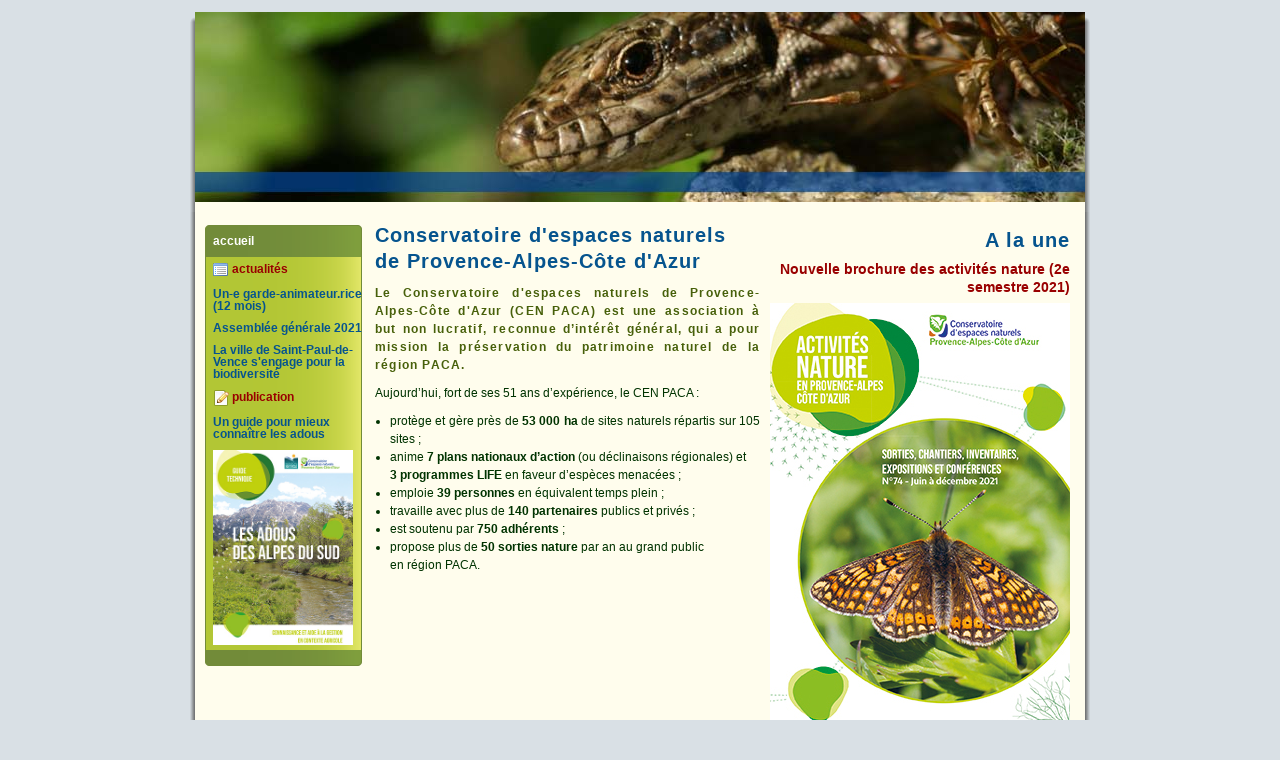

--- FILE ---
content_type: text/html
request_url: http://ns340113.ip-5-196-79.eu/index.php?rub=0
body_size: 3628
content:
<!DOCTYPE html PUBLIC "-//W3C//DTD XHTML 1.0 Transitional//EN" "http://www.w3.org/TR/xhtml1/DTD/xhtml1-transitional.dtd">
<html xmlns="http://www.w3.org/1999/xhtml">
<head>
<meta http-equiv="Content-Type" content="text/html; charset=UTF-8" />
<meta http-equiv="Pragma" content="no-cache" /> 
<meta http-equiv="Cache-Control" content="no-cache, must-revalidate" />  
<meta http-equiv="Expires" content="0" />

<link rel="stylesheet" type="text/css" href="./include/uber/resources/UberGallery.css" />
<link rel="stylesheet" type="text/css" href="./include/uber/resources/colorbox/1/colorbox.css" />

<title>Conservatoire d’espaces naturels de Provence-Alpes-Côte d’Azur - Accueil</title>
<link rel="icon" type="image/png" href="favicon.png">
<link href="styles/styles.css" rel="stylesheet" type="text/css" />
<link rel="stylesheet" type="text/css" media="screen" href="./styles/pepper-grinder/jquery-ui.custom.css" />
<link rel="alternate" type="application/rss+xml" title="Flux RSS" href="./index.php?rub=9" />

<!--[if IE 6]>
		<link rel="stylesheet" type="text/css" href="styles/MSIE6.css" />
<![endif]-->

<script language="javascript">AC_FL_RunContent = 0;</script>
<script language="javascript"> DetectFlashVer = 0; </script>
<script src="scripts/AC_RunActiveContent.js" language="javascript"></script>
<script language="JavaScript" type="text/javascript">
<!--
var requiredMajorVersion = 9;
var requiredMinorVersion = 0;
var requiredRevision = 45;
-->
</script>

<script type="text/javascript" src="./scripts/swfobject.js"></script>

<script type="text/javascript" language="javascript" src="./scripts/jquery.min.js"></script>
<script type="text/javascript" language="javascript" src="./scripts/jquery-ui.custom.min.js"></script>

<script type="text/javascript" language="javascript" src="./scripts/papillon.js"></script>

<script type="text/javascript" src="./scripts/ddaccordion.js"></script>

<!-- <script type="text/javascript" src="//ajax.googleapis.com/ajax/libs/jquery/1.10.2/jquery.min.js"></script> -->

<script type="text/javascript" src="./include/uber/resources/colorbox/jquery.colorbox.js"></script>

<script type="text/javascript">
    $(document).ready(function(){
        $("a[rel='photos']").colorbox({maxWidth: "95%", maxHeight: "95%", opacity: ".5", left:0});
		$("a[rel='cartes']").colorbox({maxWidth: "95%", maxHeight: "95%", opacity: ".5", left:0});
		
		$(".infosT").click(function(){
			$(".infos").toggle();
		});
		$(".sourcesT").click(function(){
			$(".sources").toggle();
		});
		$(".obsT").click(function(){
			$(".obs").toggle();
		});
		$(".biblioT").click(function(){
			$(".biblio").toggle();
		});
    });
</script>

﻿<script type="text/javascript">
	ddaccordion.init({
		headerclass: "silverheader", //Shared CSS class name of headers group
		contentclass: "submenu", //Shared CSS class name of contents group
		revealtype: "mouseover", //Reveal content when user clicks or onmouseover the header? Valid value: "click", "clickgo", or "mouseover"
		mouseoverdelay: 200, //if revealtype="mouseover", set delay in milliseconds before header expands onMouseover
		collapseprev: true, //Collapse previous content (so only one open at any time)? true/false
		defaultexpanded: [0, 1], //index of content(s) open by default [index1, index2, etc] [] denotes no content
		onemustopen: true, //Specify whether at least one header should be open always (so never all headers closed)
		animatedefault: false, //Should contents open by default be animated into view?
		persiststate: true, //persist state of opened contents within browser session?
		toggleclass: ["", ""], //Two CSS classes to be applied to the header when it's collapsed and expanded, respectively ["class1", "class2"]
		togglehtml: ["", "", ""], //Additional HTML added to the header when it's collapsed and expanded, respectively  ["position", "html1", "html2"] (see docs)
		animatespeed: "normal", //speed of animation: integer in milliseconds (ie: 200), or keywords "fast", "normal", or "slow"
		oninit:function(headers, expandedindices){ //custom code to run when headers have initalized //do nothing
		},
		onopenclose:function(header, index, state, isuseractivated){ //custom code to run whenever a header is opened or closed //do nothing
		}
	})
</script>
<meta name="keywords" content="ceep, cen, paca, conservatoire, étude, écosystèmes, provence, alpes, sud" />
<meta name="description" content="Association régionale de protection de la nature. Découvrez les missions et les actualités du Conservatoire" />
</head>
<body>
<a name="CEN"></a>
<div id="header">
  
<div style="position: absolute; z-index: 1;">
<img src="./images/flash-head/noflash2.jpg">

</div>
<!-- 
<div style="position: absolute; z-index: 2;">
<img src="./images/flash-head/menus.png" border=0 usemap="#map" />
<MAP name="map"> 
	<AREA shape="rect" coords="13,170,155,190" href="./index.php?rub=1&pag=1_qui-sommes"> 
	<AREA shape="rect" coords="157,170,299,190" href="./index.php?rub=2&pag=2_sites">
	<AREA shape="rect" coords="301,170,443,190" href="./index.php?rub=3&pag=3_programmes"> 
	<AREA shape="rect" coords="445,170,587,190" href="./index.php?rub=4&pag=4_ecomusee"> 
	<AREA shape="rect" coords="589,170,731,190" href="./index.php?rub=5&pag=5_publications"> 
	<AREA shape="rect" coords="733,170,874,190" href="./index.php?rub=6&pag=6_actualites"> 
	<AREA shape="rect" coords="20,20,350,150" href="./index.php?rub=0"> 
	<AREA shape="rect" coords="765,11,878,40" href="./index.php?rub=1&pag=1_03_1adherer"> 
	<AREA shape="rect" coords="765,54,878,83" href="./index.php?rub=1&pag=1_03_3dons"> 	
</MAP> 
</div>
-->


</div>
<div id="content">

  <div id="sub_nav">
  
  <div class="applemenu">
  <div class="subHeader3"><a href="./index.php" class="subh">accueil</a></div>

<div class="silverheader"><a href="./index.php?rub=6&pag=6_actualites"><img style="vertical-align:middle" src="images/list.png" /> <font color="#990000">actualités</font></a>
<!-- </div><div class="submenu"> -->
	<a href="./index.php?rub=6&pag=article&pag2=1464" target="_top">Un-e garde-animateur.rice (12 mois)</a><a href="./index.php?rub=6&pag=article&pag2=1462" target="_top">Assemblée générale 2021</a><a href="./index.php?rub=6&pag=6_05_1presse" target="_top">La ville de Saint-Paul-de-Vence s'engage pour la biodiversité</a>
<a href="./index.php?rub=5&pag=5_04_1autres"><img style="vertical-align:middle" src="images/edit.png" /> <font color="#990000">publication</font></a><a href="./index.php?rub=6&pag=article&pag2=1453" target="_top">Un guide pour mieux connaître les adous </a><a href="./index.php?rub=6&pag=article&pag2=1453" target="_top"><img src="./images/upload/REDUIT-WEB_guide_adous-web.jpg" width="140" /></a>		</div>
	
    <div class="subHeader4"></div>
 </div>
  
  </div>
  
  <div id="content_main">
  <!-- <div class="smallText" id="img_right"><img src="images/accueil/Sagnes.JPG" width="300" height="225" /><span class="legende">Lac de Sagnes &copy; Lionel QUELIN - CEN PACA</span></div> -->

		    <div class="pageNameSub" id="img_right">A la une</div>
			<div class="bodyText_big" id="img_right"><a href="./index.php?rub=6&pag=article&pag2=1463">Nouvelle brochure des activités nature (2e semestre 2021)</a></div>
			<div class="smallText" id="img_right"><a href="./index.php?rub=6&pag=article&pag2=1463">
			<img src="images/upload/REDUIT-ANCIEN-SITEZ-WEB_COUV-Programme-74.jpg" width="300" /></a></div>    <p class="pageNameSub">Conservatoire d'espaces naturels<br>de Provence-Alpes-Côte d'Azur
<!-- <br />Conserver la diversité biologique en région PACA -->
</p>
<p class="subHeader">Le Conservatoire d'espaces naturels de Provence-Alpes-Côte d'Azur (CEN PACA) est une association à but non lucratif, reconnue d’intérêt général, qui a pour mission la préservation du patrimoine naturel de la région PACA.</p>  

  
<p class="bodyText">Aujourd’hui, fort de ses 51 ans d’expérience, le CEN PACA :<br>   <div id="body_Text"><ul class="bodyText">
	<li>protège et gère près de <b>53 000 ha</b> de sites naturels répartis sur 105 sites ;
	<li>anime <b>7 plans nationaux d’action</b> (ou déclinaisons régionales) et <br><b>3 programmes LIFE</b> en faveur d’espèces menacées ;
	<li>emploie <b>39 personnes</b> en équivalent temps plein ;
        <li>travaille avec plus de <b>140 partenaires</b> publics et privés ;
        <li>est soutenu par <b>750 adhérents</b> ;
	<li>propose plus de <b>50 sorties nature</b> par an au grand public<br>en région PACA.</li>
    </ul></div>
<p class="bodyText"><br /><br /><br /><br /><br /><br /><br /><br /><br />
<!-- <center><a href="./index.php?rub=1&pag=dons#captaillat"><img src="./images/accueil/captaillat.jpg" width="500" /></a></center> -->
</p>
<p class="bodyText">&nbsp;<br /><br /><br /><br /><br /><br /><br /><br /></p>
  
  </div> 
</div>
<div id="footer">
<ul class="smallText_footer">
    <li><a href="https://fr-fr.facebook.com/CENPACA/" target="_blank"><img style="vertical-align:middle" src="images/fb.png" width="16" title="Page Facebook" /></a> | </li>
    <li><a href="https://www.instagram.com/cen_paca/" target="_blank"><img style="vertical-align:middle" src="images/insta.png" width="16" title="Instagram" /></a> | </li>
    <!-- <li><a href="./index.php?rub=9" target="_blank"><img style="vertical-align:middle" src="images/rss.gif" width="16" title="Flux rss" /></a> | </li> -->
    <!-- <li><a href="./index.php?rub=0" target="_self">Accueil</a> | </li> -->
    <!-- <li><a href="index.php?rub=8" target="_self">Iphone</a> | </li> -->
    <!-- <li><a href="http://www.ego-design.fr/CEEP_collabtive/index.php" target="_blank">Espace Membres</a> | </li> -->
    <li><a href="./faune/" target="_blank">Espace Naturaliste</a> | </li> 
    <!-- <li><a href="./index.php?rub=1&pag=credits" target="_self"> Cr&eacute;dits</a> |</li> -->
    <!-- <li><a href="./index.php?rub=1&pag=contact" target="_self"> Contacts</a> |</li> -->
    <!-- <li> <a href="http://www.charliehebdo.fr/" target="_blank"><img style="vertical-align:middle" src="images/charlie.png" width="16" title="Nous sommes Charlie" /></a></li> -->
</ul>
</div>
<!-- Début contenu -->

</body>

</html>


--- FILE ---
content_type: text/css
request_url: http://ns340113.ip-5-196-79.eu/styles/styles.css
body_size: 1921
content:
@import url(reset.css);

/* Structure */

body {
	margin:0 auto;
	padding:0;
	position:relative;
	text-align:left;
	width:900px;
	font-family: "Lucida Grande", Arial, Helvetica, sans-serif;
	font-size:12px;
	color:#333333;
	background-color: #D9E0E5;
	background-repeat: repeat-y;
	background-position: center;
}

#header {
	position:relative;
	height:200px;
	background-repeat: no-repeat;
	background-image: url(../images/header.png);
	padding-left: 5px;
}

#flash {
	position:absolute;
	top:10px;
}

#member_access {
	width:890px;
	height:30px;
	line-height:30px;
	text-align:right;
	font-size:10px;
}

#member_access li {
	display:list-item;
	border-right:#CCCCCC 1px solid;
	padding-right:5px;
	padding-left:5px;
}

#member_access img {
	vertical-align:middle;
}

#content {
	position:relative;
	width:100%;
	background-image: url(../images/bg.png);
	height: auto;
}

#sub_nav_accueil {
	padding-left:30px;
	width:200px;
	height:300px;
	position:absolute;
	background:#FFFFFF;
}

#sub_nav {
	left:15px;
	width:158px;
	position:absolute;
	border-right:0px;
	border-bottom:0px;
	border-left:0px;
	background: #FFFDED;
}

#sub_nav li a {
	font-family:"Trebuchet MS", Arial, Helvetica, sans-serif;
	color:#31569F;
	display:block;
	height:25px;
	line-height:25px;
	border-top:#FFFFFF 1px solid;
	border-bottom:#31569F 1px solid;
	background:url(../images/sub_nav.png) no-repeat;
	padding-left:30px;
}

#sub_nav li a:hover {
	text-decoration:none;
	color:#FF5800;
}

#video_accueil {
	margin-top:10px;
}

#content_main {
	left:175px;
	position:relative;
	width:695px;
	overflow: hidden;
	padding-top: 10px;
	padding-left: 10px;
}

#content_long {
	position:relative;
	overflow: hidden;
	float: left;
	width: 690px;
	height: auto;
}

#img_right {
	float: right;
	height: auto;
	width: 300px;
	margin-left: 10px;
	clear: both;
	margin-top: 5px;
	margin-bottom: 2px;
	text-align: right;
}

#img_left {
	float: left;
	height: auto;
	width: 300px;
	margin-right: 10px;
	clear: both;
	margin-top: 5px;
	margin-bottom: 2px;
	text-align: left;
}

#img_long {
	float: right;
	height: auto;
	width: 690px;
	clear: both;
	margin-top: 5px;
	margin-bottom: 2px;
	text-align: right;
}

#footer {
	position:relative;
	width:100%;
	height:30px;
	text-align:right;
	background-image: url(../images/footer.png);
	background-position: top;
}

#footer ul {
	margin-right:20px;
}

#footer li {
	display:inline;
}

#footer a {
	color:#666666;
	text-decoration:none;
	font-weight:normal;
}

#footer a:hover {
	text-decoration:underline;
}

#body_Text {
	padding-left: 15px;
}

#body_Text li {
	list-style-position: outside;
	display: list-item;
	padding-right: 20px;
	list-style-type: disc;
	
}

/* General */

a {
	/* color:#003300; */
        color: #990000; /* PHO 06 oct 2010 */ 
	font-weight:bold;
	text-decoration:none;
}

a:hover {
	text-decoration:underline;
	color: #990000;
}

img {
	border:0;
}

h1 {
	text-indent:-9999px;
	height:0px;
}

h3 {
	margin-bottom:10px;
	font-size:14px;
	font-family:"Trebuchet MS", Arial, Helvetica, sans-serif;
}

p {
	margin-bottom:10px;
}

/* Class Styles */
	
.bodyText {
	color:#003300;
	line-height:18px;
	margin-top:0px;
	text-align: justify;
	font-family: "Lucida Grande", "Trebuchet MS", Arial, Helvetica, sans-serif;
	font-size: 12px;
	}


.bodyText_big {
	color:#003300;
	line-height:18px;
	margin-top:0px;
	text-align: justify;
	font-family: "Lucida Grande", "Trebuchet MS", Arial, Helvetica, sans-serif;
	font-size: 14px;
	}
	
.bodyText_ital {
	color:#003300;
	line-height:18px;
	margin-top:0px;
	text-align: justify;
	font-family: "Lucida Grande", "Trebuchet MS", Arial, Helvetica, sans-serif;
	font-size: 12px;
	font-style: italic;
}

.bodyText_bold {
	color:#003300;
	line-height:18px;
	margin-top:0px;
	text-align: justify;
	font-family: "Lucida Grande", "Trebuchet MS", Arial, Helvetica, sans-serif;
	font-size: 12px;
	font-weight: bold;
}
	
.pageName{
	color: #06548E;
	line-height:26px;
	letter-spacing:0.05em;
	font-family: "Lucida Grande", "Trebuchet MS", Arial, Helvetica, sans-serif;
	font-size: 24px;
	font-weight: bold;
	}
.pageNameSub {
	color: #06548E;
	line-height:26px;
	letter-spacing:0.05em;
	font-family: "Lucida Grande", "Trebuchet MS", Arial, Helvetica, sans-serif;
	font-size: 20px;
	font-weight: bold;
}
	
.subHeader {
	color: #47600A;
	line-height:18px;
	letter-spacing:0.1em;
	font-family: "Lucida Grande", "Trebuchet MS", Arial, Helvetica, sans-serif;
	font-size: 12px;
	font-weight: bold;
	text-align: justify;
	}

.subHeader2 {
	color: #47600A;
	line-height:20px;
	font-family: "Lucida Grande", "Trebuchet MS", Arial, Helvetica, sans-serif;
	font-size: 14px;
	font-weight: bold;
	padding-top: 15px;
	padding-right: 6px;
	padding-bottom: 13px;
	padding-left: 5px;
	}
.subHeader3 {
	color: #FFFFFF;
	font-family: "Lucida Grande", "Trebuchet MS", Arial, Helvetica, sans-serif;
	font-size: 12px;
	font-weight: bold;
	padding-top: 10px;
	padding-right: 0px;
	padding-bottom: 10px;
	padding-left: 8px;
	background-image: url(../images/BG_head.png);
	background-repeat: no-repeat;
	display: block;
}

a.subh { /* PHO 26 oct 2010 */
    color: #FFFFFF;  
	text-decoration:none;
}

a.subh:hover {
	text-decoration:underline;
	color: #FFFFFF;
}

.contour {
/* text-align: center; */
	border: 1px solid #000;
	padding: 5px;
	margin-left: 0px;
	margin-right: 250px;
	color:#003300;
	line-height:18px;
	text-align: justify;
	font-family: "Lucida Grande", "Trebuchet MS", Arial, Helvetica, sans-serif;
	font-size: 12px;
}

.contour2 {
/* text-align: center; */
	border: 1px solid #000;
	padding: 5px;
	margin-left: 0px;
	margin-right: 330px;
	color:#003300;
	line-height:18px;
	text-align: justify;
	font-family: "Lucida Grande", "Trebuchet MS", Arial, Helvetica, sans-serif;
	font-size: 12px;
}	
	
.subHeader4 {
	color: #FFFFFF;
	font-family: "Lucida Grande", "Trebuchet MS", Arial, Helvetica, sans-serif;
	font-size: 12px;
	font-weight: bold;
	padding-top: 8px;
	padding-right: 8px;
	padding-bottom: 8px;
	padding-left: 8px;
	background-image: url(../images/BG_silverFOOT.png);
	background-repeat: no-repeat;
	display: block;
	background-position: left center;
}
.quote {
	font: 24px Lucida Grande, Trebuchet MS, Arial, Helvetica, sans-serif;
	color: #0D619B;
	line-height:30px;
	font-weight: bolder;
	}
	
.smallText {
	color: #666666;
	line-height: 15px;
	font-family: Arial, Helvetica, sans-serif;
	font-size: 10px;
	}
	
.applemenu{
	padding: 0;
	width: 157px;
	margin-top: 13px;
	margin-right: 0;
	margin-bottom: 5px;
	margin-left: 0;
}

.applemenu div.silverheader a{
	color: #06548E;
	display: block;
	position: relative; /*To help in the anchoring of the ".statusicon" icon image*/
	width: auto;
	padding: 5px 0;
	padding-left: 8px;
	text-decoration: none;
	font-family: "Lucida Grande", "Trebuchet MS", Arial, Helvetica, sans-serif;
	font-size: 12px;
	font-style: normal;
	font-weight: bold;
	background-color: #CCCCCC;
	background-image: url(../images/BG_silver.png);
	background-repeat: repeat-y;
	background-position: left center;
}

.applemenu div.silverheader a:visited, .applemenu div.silverheader a:active{
	color: #06548E;
}


.applemenu div.selected a, .applemenu div.silverheader a:hover{
	color: #06548E;
	background-image: url(../images/BG_silver_over.png);
}

.applemenu div.submenu{ /*DIV that contains each sub menu*/
	font-size: 11px;
	font-family: "Lucida Grande", "Trebuchet MS", Arial, Helvetica, sans-serif;
	color: #FFFFFF;
	background-image: url(../images/BG_silver_over.png);
	padding-top: 5px;
	padding-right: 5px;
	padding-bottom: 5px;
	padding-left: 12px;
	background-repeat: repeat-y;
	background-position: left center;
	display: block;
}

.applemenu div.submenu a{
	color: #06548E;
}

.smallText_footer {
	color: #666666;
	line-height: 22px;
	font-family: Arial, Helvetica, sans-serif;
	font-size: 10px;
}

.path {
	color: #666666;
	line-height: 15px;
	font-family: Helvetica, Arial, sans-serif;
	font-size: 9px;
	text-transform: uppercase;
	
}
.path a {
	color:#666666;
	text-decoration:none;
	font-weight:normal;
}

.path a:hover {
	text-decoration:underline;
}
.legende {
	color: #666666;
	line-height: 15px;
	font-family: Arial, Helvetica, sans-serif;
	font-size: 9px;
}
.legende2 {
	color: #666666;
	line-height: 15px;
	font-family: Arial, Helvetica, sans-serif;
	font-size: 10px;
}

.subHeader_ital {
	color: #8C3606;
	line-height:18px;
	letter-spacing:0.1em;
	font-family: "Lucida Grande", "Trebuchet MS", Arial, Helvetica, sans-serif;
	font-size: 12px;
	font-weight: bold;
	text-align: justify;
	font-style: italic;
}
#content_actu {
	position:relative;
	overflow: hidden;
	float: left;
	width: 690px;
	height: auto;
	border-top-width: 1px;
	border-top-style: dotted;
	border-top-color: #006633;
}
.subHeader_center {
	color: #8C3606;
	line-height:18px;
	letter-spacing:0.1em;
	font-family: "Lucida Grande", "Trebuchet MS", Arial, Helvetica, sans-serif;
	font-size: 11px;
	font-weight: bold;
	text-align: center;
}
#img_center {
	float: none;
	height: auto;
	width: 170px;
	margin-left: 0px;
	clear: both;
	margin-top: 5px;
	margin-bottom: 2px;
	text-align: center;
}

/* Papillons */
		
div.infos {
	height:"auto";
	display:none;
}
div.sources {
	height:"auto";
	display:none;
}
div.obs {
	height:"auto";
	display:none;
}
div.biblio {
	height:"auto";
	display:none;
}
				


--- FILE ---
content_type: application/javascript
request_url: http://ns340113.ip-5-196-79.eu/scripts/papillon.js
body_size: 389
content:
/*******************************************************************************/
//  _INCLUDE/JS/saf.gestion.js                                                  //
//                                                                              //
/*******************************************************************************/

$(function() {
		
	$("#ESPECES").autocomplete({
		source: "./JSDN_taxon2.php",
		minLength:3,
		select: function(event, ui){
			$("#ESPECES").val(ui.item.value);
            $('#cd_nom').val(ui.item.cd_nom);
			window.location.replace ('./index.php?rub=3&pag=3_12_5especes&cd_nom='+document.getElementById('cd_nom').value+'&ESPECES='+document.getElementById('ESPECES').value);	
		}
	});		
		
	$( ".search" ).live("click",function (event) {
        window.location.replace ('./index.php?rub=3&pag=3_12_5especes&cd_nom='+document.getElementById('cd_nom').value);
	});

	$("#ESPECES3").autocomplete({
		source: "./JSDN_taxon3.php",
		minLength:3,
		select: function(event, ui){
			$("#ESPECES3").val(ui.item.value);
            $('#cd_nom').val(ui.item.cd_nom);
			window.location.replace ('./index.php?rub=3&pag=3_15_5especes&cd_nom='+document.getElementById('cd_nom').value+'&ESPECES3='+document.getElementById('ESPECES3').value);
		}
	});		
		
	$( ".search3" ).live("click",function (event) {
        window.location.replace ('./index.php?rub=3&pag=3_15_5especes&cd_nom='+document.getElementById('cd_nom').value);
	});	
	
});

